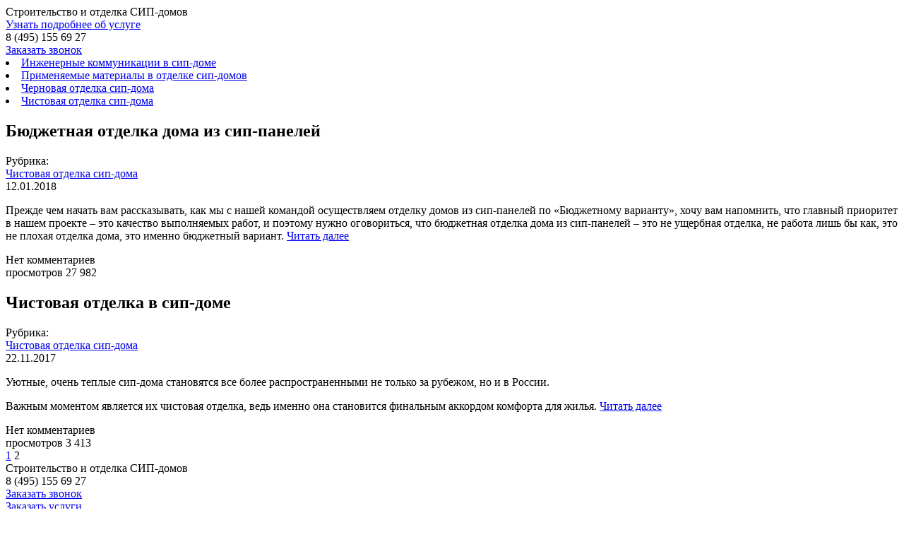

--- FILE ---
content_type: text/html; charset=UTF-8
request_url: http://xn--d1ancchbb7d.xn--p1ai/blog/category/%D1%87%D0%B8%D1%81%D1%82%D0%BE%D0%B2%D0%B0%D1%8F-%D0%BE%D1%82%D0%B4%D0%B5%D0%BB%D0%BA%D0%B0-%D1%81%D0%B8%D0%BF-%D0%B4%D0%BE%D0%BC%D0%B0/page/2/
body_size: 6843
content:
<!DOCTYPE html>
<html lang="ru">

<head>
	<meta charset="utf-8">
	<meta name="yandex-verification" content="01ba20d76a4596c3" />
	<link rel="stylesheet" href="http://xn--d1ancchbb7d.xn--p1ai/blog/wp-content/themes/molodcom/style.css">

	<meta name='robots' content='max-image-preview:large' />

<!-- This site is optimized with the Yoast SEO plugin v6.0 - https://yoast.com/wordpress/plugins/seo/ -->
<title>Чистовая отделка сип-дома | Страница 2 из 2 | Блог «Молодцом.рф»</title>
<meta name="description" content="Интересные и полезные статьи о сип-домах в нашем блоге"/>
<link rel="canonical" href="http://xn--d1ancchbb7d.xn--p1ai/blog/category/%d1%87%d0%b8%d1%81%d1%82%d0%be%d0%b2%d0%b0%d1%8f-%d0%be%d1%82%d0%b4%d0%b5%d0%bb%d0%ba%d0%b0-%d1%81%d0%b8%d0%bf-%d0%b4%d0%be%d0%bc%d0%b0/page/2/" />
<link rel="prev" href="http://xn--d1ancchbb7d.xn--p1ai/blog/category/%d1%87%d0%b8%d1%81%d1%82%d0%be%d0%b2%d0%b0%d1%8f-%d0%be%d1%82%d0%b4%d0%b5%d0%bb%d0%ba%d0%b0-%d1%81%d0%b8%d0%bf-%d0%b4%d0%be%d0%bc%d0%b0/" />
<meta property="og:locale" content="ru_RU" />
<meta property="og:type" content="object" />
<meta property="og:title" content="Чистовая отделка сип-дома | Страница 2 из 2 | Блог «Молодцом.рф»" />
<meta property="og:description" content="Интересные и полезные статьи о сип-домах в нашем блоге" />
<meta property="og:url" content="http://xn--d1ancchbb7d.xn--p1ai/blog/category/%d1%87%d0%b8%d1%81%d1%82%d0%be%d0%b2%d0%b0%d1%8f-%d0%be%d1%82%d0%b4%d0%b5%d0%bb%d0%ba%d0%b0-%d1%81%d0%b8%d0%bf-%d0%b4%d0%be%d0%bc%d0%b0/page/2/" />
<meta property="og:site_name" content="Блог «Молодцом.рф»" />
<meta name="twitter:card" content="summary_large_image" />
<meta name="twitter:description" content="Интересные и полезные статьи о сип-домах в нашем блоге" />
<meta name="twitter:title" content="Чистовая отделка сип-дома | Страница 2 из 2 | Блог «Молодцом.рф»" />
<script type='application/ld+json'>{"@context":"http:\/\/schema.org","@type":"WebSite","@id":"#website","url":"http:\/\/xn--d1ancchbb7d.xn--p1ai\/blog\/","name":"\u0411\u043b\u043e\u0433 \u00ab\u041c\u043e\u043b\u043e\u0434\u0446\u043e\u043c.\u0440\u0444\u00bb","potentialAction":{"@type":"SearchAction","target":"http:\/\/xn--d1ancchbb7d.xn--p1ai\/blog\/?s={search_term_string}","query-input":"required name=search_term_string"}}</script>
<!-- / Yoast SEO plugin. -->

<link rel='dns-prefetch' href='//s.w.org' />
<link rel="alternate" type="application/rss+xml" title="Блог «Молодцом.рф» &raquo; Лента рубрики Чистовая отделка сип-дома" href="http://xn--d1ancchbb7d.xn--p1ai/blog/category/%d1%87%d0%b8%d1%81%d1%82%d0%be%d0%b2%d0%b0%d1%8f-%d0%be%d1%82%d0%b4%d0%b5%d0%bb%d0%ba%d0%b0-%d1%81%d0%b8%d0%bf-%d0%b4%d0%be%d0%bc%d0%b0/feed/" />
<script type="text/javascript">
window._wpemojiSettings = {"baseUrl":"https:\/\/s.w.org\/images\/core\/emoji\/14.0.0\/72x72\/","ext":".png","svgUrl":"https:\/\/s.w.org\/images\/core\/emoji\/14.0.0\/svg\/","svgExt":".svg","source":{"concatemoji":"http:\/\/xn--d1ancchbb7d.xn--p1ai\/blog\/wp-includes\/js\/wp-emoji-release.min.js?ver=6.0.11"}};
/*! This file is auto-generated */
!function(e,a,t){var n,r,o,i=a.createElement("canvas"),p=i.getContext&&i.getContext("2d");function s(e,t){var a=String.fromCharCode,e=(p.clearRect(0,0,i.width,i.height),p.fillText(a.apply(this,e),0,0),i.toDataURL());return p.clearRect(0,0,i.width,i.height),p.fillText(a.apply(this,t),0,0),e===i.toDataURL()}function c(e){var t=a.createElement("script");t.src=e,t.defer=t.type="text/javascript",a.getElementsByTagName("head")[0].appendChild(t)}for(o=Array("flag","emoji"),t.supports={everything:!0,everythingExceptFlag:!0},r=0;r<o.length;r++)t.supports[o[r]]=function(e){if(!p||!p.fillText)return!1;switch(p.textBaseline="top",p.font="600 32px Arial",e){case"flag":return s([127987,65039,8205,9895,65039],[127987,65039,8203,9895,65039])?!1:!s([55356,56826,55356,56819],[55356,56826,8203,55356,56819])&&!s([55356,57332,56128,56423,56128,56418,56128,56421,56128,56430,56128,56423,56128,56447],[55356,57332,8203,56128,56423,8203,56128,56418,8203,56128,56421,8203,56128,56430,8203,56128,56423,8203,56128,56447]);case"emoji":return!s([129777,127995,8205,129778,127999],[129777,127995,8203,129778,127999])}return!1}(o[r]),t.supports.everything=t.supports.everything&&t.supports[o[r]],"flag"!==o[r]&&(t.supports.everythingExceptFlag=t.supports.everythingExceptFlag&&t.supports[o[r]]);t.supports.everythingExceptFlag=t.supports.everythingExceptFlag&&!t.supports.flag,t.DOMReady=!1,t.readyCallback=function(){t.DOMReady=!0},t.supports.everything||(n=function(){t.readyCallback()},a.addEventListener?(a.addEventListener("DOMContentLoaded",n,!1),e.addEventListener("load",n,!1)):(e.attachEvent("onload",n),a.attachEvent("onreadystatechange",function(){"complete"===a.readyState&&t.readyCallback()})),(e=t.source||{}).concatemoji?c(e.concatemoji):e.wpemoji&&e.twemoji&&(c(e.twemoji),c(e.wpemoji)))}(window,document,window._wpemojiSettings);
</script>
<style type="text/css">
img.wp-smiley,
img.emoji {
	display: inline !important;
	border: none !important;
	box-shadow: none !important;
	height: 1em !important;
	width: 1em !important;
	margin: 0 0.07em !important;
	vertical-align: -0.1em !important;
	background: none !important;
	padding: 0 !important;
}
</style>
	<link rel='stylesheet' id='wp-block-library-css'  href='http://xn--d1ancchbb7d.xn--p1ai/blog/wp-includes/css/dist/block-library/style.min.css?ver=6.0.11' type='text/css' media='all' />
<style id='global-styles-inline-css' type='text/css'>
body{--wp--preset--color--black: #000000;--wp--preset--color--cyan-bluish-gray: #abb8c3;--wp--preset--color--white: #ffffff;--wp--preset--color--pale-pink: #f78da7;--wp--preset--color--vivid-red: #cf2e2e;--wp--preset--color--luminous-vivid-orange: #ff6900;--wp--preset--color--luminous-vivid-amber: #fcb900;--wp--preset--color--light-green-cyan: #7bdcb5;--wp--preset--color--vivid-green-cyan: #00d084;--wp--preset--color--pale-cyan-blue: #8ed1fc;--wp--preset--color--vivid-cyan-blue: #0693e3;--wp--preset--color--vivid-purple: #9b51e0;--wp--preset--gradient--vivid-cyan-blue-to-vivid-purple: linear-gradient(135deg,rgba(6,147,227,1) 0%,rgb(155,81,224) 100%);--wp--preset--gradient--light-green-cyan-to-vivid-green-cyan: linear-gradient(135deg,rgb(122,220,180) 0%,rgb(0,208,130) 100%);--wp--preset--gradient--luminous-vivid-amber-to-luminous-vivid-orange: linear-gradient(135deg,rgba(252,185,0,1) 0%,rgba(255,105,0,1) 100%);--wp--preset--gradient--luminous-vivid-orange-to-vivid-red: linear-gradient(135deg,rgba(255,105,0,1) 0%,rgb(207,46,46) 100%);--wp--preset--gradient--very-light-gray-to-cyan-bluish-gray: linear-gradient(135deg,rgb(238,238,238) 0%,rgb(169,184,195) 100%);--wp--preset--gradient--cool-to-warm-spectrum: linear-gradient(135deg,rgb(74,234,220) 0%,rgb(151,120,209) 20%,rgb(207,42,186) 40%,rgb(238,44,130) 60%,rgb(251,105,98) 80%,rgb(254,248,76) 100%);--wp--preset--gradient--blush-light-purple: linear-gradient(135deg,rgb(255,206,236) 0%,rgb(152,150,240) 100%);--wp--preset--gradient--blush-bordeaux: linear-gradient(135deg,rgb(254,205,165) 0%,rgb(254,45,45) 50%,rgb(107,0,62) 100%);--wp--preset--gradient--luminous-dusk: linear-gradient(135deg,rgb(255,203,112) 0%,rgb(199,81,192) 50%,rgb(65,88,208) 100%);--wp--preset--gradient--pale-ocean: linear-gradient(135deg,rgb(255,245,203) 0%,rgb(182,227,212) 50%,rgb(51,167,181) 100%);--wp--preset--gradient--electric-grass: linear-gradient(135deg,rgb(202,248,128) 0%,rgb(113,206,126) 100%);--wp--preset--gradient--midnight: linear-gradient(135deg,rgb(2,3,129) 0%,rgb(40,116,252) 100%);--wp--preset--duotone--dark-grayscale: url('#wp-duotone-dark-grayscale');--wp--preset--duotone--grayscale: url('#wp-duotone-grayscale');--wp--preset--duotone--purple-yellow: url('#wp-duotone-purple-yellow');--wp--preset--duotone--blue-red: url('#wp-duotone-blue-red');--wp--preset--duotone--midnight: url('#wp-duotone-midnight');--wp--preset--duotone--magenta-yellow: url('#wp-duotone-magenta-yellow');--wp--preset--duotone--purple-green: url('#wp-duotone-purple-green');--wp--preset--duotone--blue-orange: url('#wp-duotone-blue-orange');--wp--preset--font-size--small: 13px;--wp--preset--font-size--medium: 20px;--wp--preset--font-size--large: 36px;--wp--preset--font-size--x-large: 42px;}.has-black-color{color: var(--wp--preset--color--black) !important;}.has-cyan-bluish-gray-color{color: var(--wp--preset--color--cyan-bluish-gray) !important;}.has-white-color{color: var(--wp--preset--color--white) !important;}.has-pale-pink-color{color: var(--wp--preset--color--pale-pink) !important;}.has-vivid-red-color{color: var(--wp--preset--color--vivid-red) !important;}.has-luminous-vivid-orange-color{color: var(--wp--preset--color--luminous-vivid-orange) !important;}.has-luminous-vivid-amber-color{color: var(--wp--preset--color--luminous-vivid-amber) !important;}.has-light-green-cyan-color{color: var(--wp--preset--color--light-green-cyan) !important;}.has-vivid-green-cyan-color{color: var(--wp--preset--color--vivid-green-cyan) !important;}.has-pale-cyan-blue-color{color: var(--wp--preset--color--pale-cyan-blue) !important;}.has-vivid-cyan-blue-color{color: var(--wp--preset--color--vivid-cyan-blue) !important;}.has-vivid-purple-color{color: var(--wp--preset--color--vivid-purple) !important;}.has-black-background-color{background-color: var(--wp--preset--color--black) !important;}.has-cyan-bluish-gray-background-color{background-color: var(--wp--preset--color--cyan-bluish-gray) !important;}.has-white-background-color{background-color: var(--wp--preset--color--white) !important;}.has-pale-pink-background-color{background-color: var(--wp--preset--color--pale-pink) !important;}.has-vivid-red-background-color{background-color: var(--wp--preset--color--vivid-red) !important;}.has-luminous-vivid-orange-background-color{background-color: var(--wp--preset--color--luminous-vivid-orange) !important;}.has-luminous-vivid-amber-background-color{background-color: var(--wp--preset--color--luminous-vivid-amber) !important;}.has-light-green-cyan-background-color{background-color: var(--wp--preset--color--light-green-cyan) !important;}.has-vivid-green-cyan-background-color{background-color: var(--wp--preset--color--vivid-green-cyan) !important;}.has-pale-cyan-blue-background-color{background-color: var(--wp--preset--color--pale-cyan-blue) !important;}.has-vivid-cyan-blue-background-color{background-color: var(--wp--preset--color--vivid-cyan-blue) !important;}.has-vivid-purple-background-color{background-color: var(--wp--preset--color--vivid-purple) !important;}.has-black-border-color{border-color: var(--wp--preset--color--black) !important;}.has-cyan-bluish-gray-border-color{border-color: var(--wp--preset--color--cyan-bluish-gray) !important;}.has-white-border-color{border-color: var(--wp--preset--color--white) !important;}.has-pale-pink-border-color{border-color: var(--wp--preset--color--pale-pink) !important;}.has-vivid-red-border-color{border-color: var(--wp--preset--color--vivid-red) !important;}.has-luminous-vivid-orange-border-color{border-color: var(--wp--preset--color--luminous-vivid-orange) !important;}.has-luminous-vivid-amber-border-color{border-color: var(--wp--preset--color--luminous-vivid-amber) !important;}.has-light-green-cyan-border-color{border-color: var(--wp--preset--color--light-green-cyan) !important;}.has-vivid-green-cyan-border-color{border-color: var(--wp--preset--color--vivid-green-cyan) !important;}.has-pale-cyan-blue-border-color{border-color: var(--wp--preset--color--pale-cyan-blue) !important;}.has-vivid-cyan-blue-border-color{border-color: var(--wp--preset--color--vivid-cyan-blue) !important;}.has-vivid-purple-border-color{border-color: var(--wp--preset--color--vivid-purple) !important;}.has-vivid-cyan-blue-to-vivid-purple-gradient-background{background: var(--wp--preset--gradient--vivid-cyan-blue-to-vivid-purple) !important;}.has-light-green-cyan-to-vivid-green-cyan-gradient-background{background: var(--wp--preset--gradient--light-green-cyan-to-vivid-green-cyan) !important;}.has-luminous-vivid-amber-to-luminous-vivid-orange-gradient-background{background: var(--wp--preset--gradient--luminous-vivid-amber-to-luminous-vivid-orange) !important;}.has-luminous-vivid-orange-to-vivid-red-gradient-background{background: var(--wp--preset--gradient--luminous-vivid-orange-to-vivid-red) !important;}.has-very-light-gray-to-cyan-bluish-gray-gradient-background{background: var(--wp--preset--gradient--very-light-gray-to-cyan-bluish-gray) !important;}.has-cool-to-warm-spectrum-gradient-background{background: var(--wp--preset--gradient--cool-to-warm-spectrum) !important;}.has-blush-light-purple-gradient-background{background: var(--wp--preset--gradient--blush-light-purple) !important;}.has-blush-bordeaux-gradient-background{background: var(--wp--preset--gradient--blush-bordeaux) !important;}.has-luminous-dusk-gradient-background{background: var(--wp--preset--gradient--luminous-dusk) !important;}.has-pale-ocean-gradient-background{background: var(--wp--preset--gradient--pale-ocean) !important;}.has-electric-grass-gradient-background{background: var(--wp--preset--gradient--electric-grass) !important;}.has-midnight-gradient-background{background: var(--wp--preset--gradient--midnight) !important;}.has-small-font-size{font-size: var(--wp--preset--font-size--small) !important;}.has-medium-font-size{font-size: var(--wp--preset--font-size--medium) !important;}.has-large-font-size{font-size: var(--wp--preset--font-size--large) !important;}.has-x-large-font-size{font-size: var(--wp--preset--font-size--x-large) !important;}
</style>
<link rel="https://api.w.org/" href="http://xn--d1ancchbb7d.xn--p1ai/blog/wp-json/" /><link rel="alternate" type="application/json" href="http://xn--d1ancchbb7d.xn--p1ai/blog/wp-json/wp/v2/categories/4" /><link rel="EditURI" type="application/rsd+xml" title="RSD" href="http://xn--d1ancchbb7d.xn--p1ai/blog/xmlrpc.php?rsd" />
<link rel="wlwmanifest" type="application/wlwmanifest+xml" href="http://xn--d1ancchbb7d.xn--p1ai/blog/wp-includes/wlwmanifest.xml" /> 
<meta name="generator" content="WordPress 6.0.11" />
	
</head>

<body>
<div class="wrapper">
	<header class="header">
		<div class="container">

			<a href="http://xn--d1ancchbb7d.xn--p1ai/blog" class="logo"></a>

			<div class="header-mid">
				<div class="header-title">
					Строительство и отделка СИП-домов
				</div>
				<a href="//xn--d1ancchbb7d.xn--p1ai" class="header-link">
					Узнать подробнее об услуге
				</a>
			</div>

			<div class="header-contacts">
				<div class="header-tel">
					8 (495) 155 69 27
				</div>
				<a href="#callback" class="header-callback">
					Заказать звонок
				</a>
			</div>
		</div>
	</header>

	<div class="main-menu">
		<div class="container">
				<li class="cat-item cat-item-2"><a href="http://xn--d1ancchbb7d.xn--p1ai/blog/category/%d0%b8%d0%bd%d0%b6%d0%b5%d0%bd%d0%b5%d1%80%d0%bd%d1%8b%d0%b5-%d0%ba%d0%be%d0%bc%d0%bc%d1%83%d0%bd%d0%b8%d0%ba%d0%b0%d1%86%d0%b8%d0%b8-%d0%b2-%d1%81%d0%b8%d0%bf-%d0%b4%d0%be%d0%bc%d0%b5/">Инженерные коммуникации в сип-доме</a>
</li>
	<li class="cat-item cat-item-5"><a href="http://xn--d1ancchbb7d.xn--p1ai/blog/category/%d0%bf%d1%80%d0%b8%d0%bc%d0%b5%d0%bd%d1%8f%d0%b5%d0%bc%d1%8b%d0%b5-%d0%bc%d0%b0%d1%82%d0%b5%d1%80%d0%b8%d0%b0%d0%bb-%d0%b2-%d0%be%d1%82%d0%b4%d0%b5%d0%bb%d0%ba%d0%b5-%d1%81%d0%b8%d0%bf-%d0%b4%d0%be/">Применяемые материалы в отделке сип-домов</a>
</li>
	<li class="cat-item cat-item-3"><a href="http://xn--d1ancchbb7d.xn--p1ai/blog/category/%d1%87%d0%b5%d1%80%d0%bd%d0%be%d0%b2%d0%b0%d1%8f-%d0%be%d1%82%d0%b4%d0%b5%d0%bb%d0%ba%d0%b0-%d1%81%d0%b8%d0%bf-%d0%b4%d0%be%d0%bc%d0%b0/">Черновая отделка сип-дома</a>
</li>
	<li class="cat-item cat-item-4 current-cat"><a aria-current="page" href="http://xn--d1ancchbb7d.xn--p1ai/blog/category/%d1%87%d0%b8%d1%81%d1%82%d0%be%d0%b2%d0%b0%d1%8f-%d0%be%d1%82%d0%b4%d0%b5%d0%bb%d0%ba%d0%b0-%d1%81%d0%b8%d0%bf-%d0%b4%d0%be%d0%bc%d0%b0/">Чистовая отделка сип-дома</a>
</li>
		</div>
	</div>	
	<div class="page-content">
				
		<div class="post">
			<div class="container">
				<div class="post-title">
					<h2>Бюджетная отделка дома из сип-панелей</h2>				</div>
				<div class="post-data">
					<div class="post-category">
						<div class="post-category-title">
							Рубрика:
						</div>
						<div class="post-category-name">
														<a href="http://xn--d1ancchbb7d.xn--p1ai/blog/category/%d1%87%d0%b8%d1%81%d1%82%d0%be%d0%b2%d0%b0%d1%8f-%d0%be%d1%82%d0%b4%d0%b5%d0%bb%d0%ba%d0%b0-%d1%81%d0%b8%d0%bf-%d0%b4%d0%be%d0%bc%d0%b0/" class="external-reference">Чистовая отделка сип-дома</a>						</div>
					</div>
					<div class="post-date-block">
						<div class="post-date-img"></div>
						<div class="post-date">
							12.01.2018						</div>
					</div>
				</div>

									<div class="post-preview">
												<div class="post-preview-img" style="background-image: url(http://xn--d1ancchbb7d.xn--p1ai/blog/wp-content/uploads/2018/01/1.-Бюджетная-отделка-дома-из-сип-панелей-1024x576.jpg)"></div>
												<div class="post-preview-content">
							<div class="post-preview-text">
								<p>Прежде чем начать вам рассказывать, как мы с нашей командой осуществляем отделку домов из сип-панелей по «Бюджетному варианту», хочу вам напомнить, что главный приоритет в нашем проекте – это качество выполняемых работ, и поэтому нужно оговориться, что бюджетная отделка дома из сип-панелей – это не ущербная отделка, не работа лишь бы как, это не плохая отделка дома, это именно бюджетный вариант. <a href="http://xn--d1ancchbb7d.xn--p1ai/blog/byudzhetnaya-otdelka-sip-doma/" class="more-link"><span>Читать далее</span></a></p>
							</div>
							<div class="post-preview-data">
								<div class="comments post-preview-data-item">
									<div class="img"></div>
									<span class="text">
										<span class="cackle-postid" id="c69">Нет комментариев</span>									</span>
								</div>
																<div class="views post-preview-data-item">
									<div class="img"></div>
									<div class="text">
										просмотров 27&nbsp;982									</div>
								</div>	
															</div>
						</div>
					</div>
							</div>

					</div>

				
		<div class="post">
			<div class="container">
				<div class="post-title">
					<h2>Чистовая отделка в сип-доме</h2>				</div>
				<div class="post-data">
					<div class="post-category">
						<div class="post-category-title">
							Рубрика:
						</div>
						<div class="post-category-name">
														<a href="http://xn--d1ancchbb7d.xn--p1ai/blog/category/%d1%87%d0%b8%d1%81%d1%82%d0%be%d0%b2%d0%b0%d1%8f-%d0%be%d1%82%d0%b4%d0%b5%d0%bb%d0%ba%d0%b0-%d1%81%d0%b8%d0%bf-%d0%b4%d0%be%d0%bc%d0%b0/" class="external-reference">Чистовая отделка сип-дома</a>						</div>
					</div>
					<div class="post-date-block">
						<div class="post-date-img"></div>
						<div class="post-date">
							22.11.2017						</div>
					</div>
				</div>

									<div class="post-preview">
												<div class="post-preview-img" style="background-image: url(http://xn--d1ancchbb7d.xn--p1ai/blog/wp-content/uploads/2017/11/чистовая-отделка-1024x533.jpg)"></div>
												<div class="post-preview-content">
							<div class="post-preview-text">
								<p>Уютные, очень теплые сип-дома становятся все более распространенными не только за рубежом, но и в России.</p>
<p>Важным моментом является их чистовая отделка, ведь именно она становится финальным аккордом комфорта для жилья. <a href="http://xn--d1ancchbb7d.xn--p1ai/blog/chistovaya-otdelka-v-sip-dome/" class="more-link"><span>Читать далее</span></a></p>
							</div>
							<div class="post-preview-data">
								<div class="comments post-preview-data-item">
									<div class="img"></div>
									<span class="text">
										<span class="cackle-postid" id="c11">Нет комментариев</span>									</span>
								</div>
																<div class="views post-preview-data-item">
									<div class="img"></div>
									<div class="text">
										просмотров 3&nbsp;413									</div>
								</div>	
															</div>
						</div>
					</div>
							</div>

					</div>

				

		<div class="container">
			<div class="pages">
				<a class="prev page-numbers" href="http://xn--d1ancchbb7d.xn--p1ai/blog/category/%D1%87%D0%B8%D1%81%D1%82%D0%BE%D0%B2%D0%B0%D1%8F-%D0%BE%D1%82%D0%B4%D0%B5%D0%BB%D0%BA%D0%B0-%D1%81%D0%B8%D0%BF-%D0%B4%D0%BE%D0%BC%D0%B0/"></a>
<a class="page-numbers" href="http://xn--d1ancchbb7d.xn--p1ai/blog/category/%D1%87%D0%B8%D1%81%D1%82%D0%BE%D0%B2%D0%B0%D1%8F-%D0%BE%D1%82%D0%B4%D0%B5%D0%BB%D0%BA%D0%B0-%D1%81%D0%B8%D0%BF-%D0%B4%D0%BE%D0%BC%D0%B0/">1</a>
<span aria-current="page" class="page-numbers current">2</span>			</div>
		</div>
	</div>
	
		
		<footer>
	        <div class="container">
	        	<div class="footer-top">
		            <div class="footer-left">
		                <div class="logo"></div>
		                <div class="logo-text">
		                	Строительство и отделка СИП-домов
		                </div>
		            </div> 
		            <div class="footer-mid">
		            	<div class="footer-mid-btn-block">
			                <div class="footer-mid-btn-block-text">
			                    8 (495) 155 69 27
			                </div>
			                <a href="#callback" class="footer-mid-btn">
			                    Заказать звонок
			                </a>
		                </div>
		                <div class="footer-mid-btn-block">
			                <a href="//xn--d1ancchbb7d.xn--p1ai" class="footer-mid-btn">
			                    Заказать услуги
			                </a>
		                </div>
		            </div>
		            <div class="footer-right">
		                <div class="social-title">
		                    Мы в соцсетях:
		                </div>
		                <div class="social-items">
		                    <a target="_blank" href="https://vk.com/proektmolodtsom" class="social-item vk"></a>
		                    <a target="_blank" href="https://www.facebook.com/groups/1890470220968699/" class="social-item fb"></a>
		                    <a target="_blank" href="https://www.youtube.com/c/ИгорьБаринов" class="social-item youtube"></a>
		                    <a target="_blank" href="https://www.instagram.com/molodtsom.rf/" class="social-item inst"></a>
		                </div>
		            </div>
	            </div>

	            <div class="polytics">
                    2012-2017 © Проект "Молодцом"<br/>
                    ИНН 744812342585 | ОГРН 316774600105492<br/>
                    <a href="#" class="polytics-link">Политика конфиденциальности</a>
                </div>
	        </div>
	    </footer>

		<a href="#x" class="overlay" id="mail-done"></a>
	    <div class="popup otpr">
	        <h2>Спасибо!</h2>
	        <p>Наш менеджер свяжется с Вами в ближайшее время!</p><br>
	    </div>
	    <a href="#x" class="overlay" id="mail-fail"></a>
	    <div class="popup otpr">
	        <h2>Что-то пошло не так</h2>
	        <p>Попробуйте повторить попытку</p><br>
	    </div>

	    <a href="#x" class="overlay" id="callback"></a>
	    <div class="popup form-block">
	        <div class="title">
	            Оставьте свои данные<br>и мы свяжемся с Вами в ближайшее время
	        </div>
	        <form action="http://xn--d1ancchbb7d.xn--p1ai/blog/wp-content/themes/molodcom/mail.php" method="post">
	            <input name="subject" type="hidden" value="Обратный звонок">
	            <input name="name" class="required" type="text" placeholder="Введите Ваше имя"><br>
	            <input name="phone" class="phoneform required" type="text" placeholder="Введите Ваш телефон"><br>
	            <button class="btn">Заказать<br>обратный звонок</button>
	        </form>
	    </div>

		            <script type="text/javascript">
                // <![CDATA[
                var nodes = document.getElementsByTagName('span');
                for (var i = 0, url; i < nodes.length; i++) {
                    if (nodes[i].className.indexOf('cackle-postid') != -1) {
                        var c_id = nodes[i].getAttribute('id').split('c');
                        nodes[i].parentNode.setAttribute('cackle-channel', c_id[1] );
                        url = nodes[i].parentNode.href.split('#', 1);
                        if (url.length == 1) url = url[0];
                        else url = url[1]
                        nodes[i].parentNode.href = url + '#mc-container';
                    }
                }


                cackle_widget = window.cackle_widget || [];
                cackle_widget.push({widget: 'CommentCount',  id: '56454'});
                (function() {
                    var mc = document.createElement('script');
                    mc.type = 'text/javascript';
                    mc.async = true;
                    mc.src = ('https:' == document.location.protocol ? 'https' : 'http') + '://cackle.me/widget.js';
                    var s = document.getElementsByTagName('script')[0]; s.parentNode.insertBefore(mc, s.nextSibling);
                })();
                //]]>
            </script>

        	</div>
<!-- Yandex.Metrika counter --> <script type="text/javascript" > (function (d, w, c) { (w[c] = w[c] || []).push(function() { try { w.yaCounter47153775 = new Ya.Metrika({ id:47153775, clickmap:true, trackLinks:true, accurateTrackBounce:true, webvisor:true, trackHash:true }); } catch(e) { } }); var n = d.getElementsByTagName("script")[0], s = d.createElement("script"), f = function () { n.parentNode.insertBefore(s, n); }; s.type = "text/javascript"; s.async = true; s.src = "https://mc.yandex.ru/metrika/watch.js"; if (w.opera == "[object Opera]") { d.addEventListener("DOMContentLoaded", f, false); } else { f(); } })(document, window, "yandex_metrika_callbacks"); </script> <noscript><div><img src="https://mc.yandex.ru/watch/47153775" style="position:absolute; left:-9999px;" alt="" /></div></noscript> <!-- /Yandex.Metrika counter -->
	</body>

	<script type="text/javascript" src="http://xn--d1ancchbb7d.xn--p1ai/blog/wp-content/themes/molodcom/js/jquery-3.2.1.min.js"></script>
	<script type="text/javascript" src="http://xn--d1ancchbb7d.xn--p1ai/blog/wp-content/themes/molodcom/js/owl.carousel.min.js"></script>
	<script type="text/javascript" src="http://xn--d1ancchbb7d.xn--p1ai/blog/wp-content/themes/molodcom/js/jquery.inputmask.min.js"></script>
	<script type="text/javascript" src="http://xn--d1ancchbb7d.xn--p1ai/blog/wp-content/themes/molodcom/js/jquery.validate.min.js"></script>
	<script type="text/javascript" src="http://xn--d1ancchbb7d.xn--p1ai/blog/wp-content/themes/molodcom/js/script.js"></script>
	
</html>